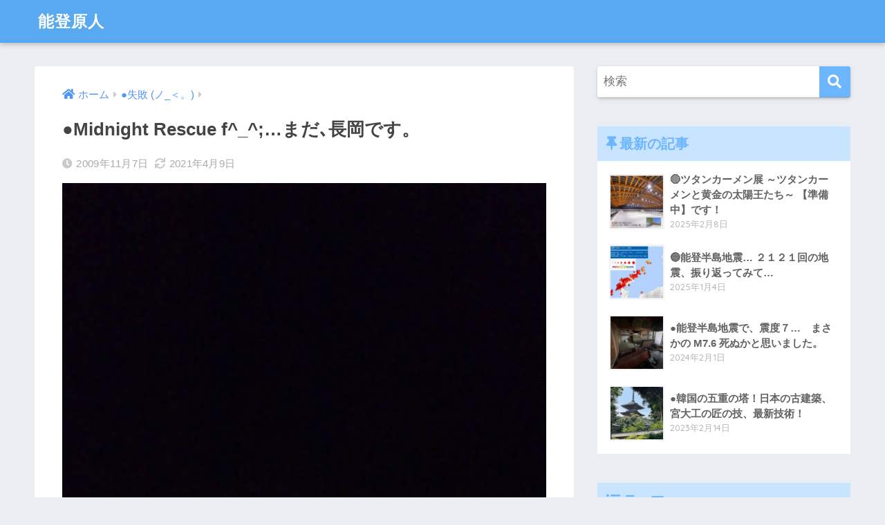

--- FILE ---
content_type: text/html; charset=UTF-8
request_url: https://notogenjin.com/17115/
body_size: 15021
content:
<!doctype html>
<html lang="ja">
<head>
  <meta charset="utf-8">
  <meta http-equiv="X-UA-Compatible" content="IE=edge">
  <meta name="HandheldFriendly" content="True">
  <meta name="MobileOptimized" content="320">
  <meta name="viewport" content="width=device-width, initial-scale=1, viewport-fit=cover"/>
  <meta name="msapplication-TileColor" content="#6bb6ff">
  <meta name="theme-color" content="#6bb6ff">
  <link rel="pingback" href="https://notogenjin.com/xmlrpc.php">
  <title>●Midnight Rescue f^_^;…まだ､長岡です。 | 能登原人</title>
<meta name='robots' content='max-image-preview:large' />
<link rel='dns-prefetch' href='//webfonts.xserver.jp' />
<link rel='dns-prefetch' href='//fonts.googleapis.com' />
<link rel='dns-prefetch' href='//use.fontawesome.com' />
<link rel="alternate" type="application/rss+xml" title="能登原人 &raquo; フィード" href="https://notogenjin.com/feed/" />
<link rel="alternate" type="application/rss+xml" title="能登原人 &raquo; コメントフィード" href="https://notogenjin.com/comments/feed/" />
<link rel="alternate" title="oEmbed (JSON)" type="application/json+oembed" href="https://notogenjin.com/wp-json/oembed/1.0/embed?url=https%3A%2F%2Fnotogenjin.com%2F17115%2F" />
<link rel="alternate" title="oEmbed (XML)" type="text/xml+oembed" href="https://notogenjin.com/wp-json/oembed/1.0/embed?url=https%3A%2F%2Fnotogenjin.com%2F17115%2F&#038;format=xml" />
<style id='wp-img-auto-sizes-contain-inline-css' type='text/css'>
img:is([sizes=auto i],[sizes^="auto," i]){contain-intrinsic-size:3000px 1500px}
/*# sourceURL=wp-img-auto-sizes-contain-inline-css */
</style>
<link rel='stylesheet' id='sng-stylesheet-css' href='https://notogenjin.com/wp-content/themes/sango-theme/style.css?ver2_10_8' type='text/css' media='all' />
<link rel='stylesheet' id='sng-option-css' href='https://notogenjin.com/wp-content/themes/sango-theme/entry-option.css?ver2_10_8' type='text/css' media='all' />
<link rel='stylesheet' id='sng-googlefonts-css' href='https://fonts.googleapis.com/css?family=Quicksand%3A500%2C700&#038;display=swap' type='text/css' media='all' />
<link rel='stylesheet' id='sng-fontawesome-css' href='https://use.fontawesome.com/releases/v5.11.2/css/all.css' type='text/css' media='all' />
<style id='wp-emoji-styles-inline-css' type='text/css'>

	img.wp-smiley, img.emoji {
		display: inline !important;
		border: none !important;
		box-shadow: none !important;
		height: 1em !important;
		width: 1em !important;
		margin: 0 0.07em !important;
		vertical-align: -0.1em !important;
		background: none !important;
		padding: 0 !important;
	}
/*# sourceURL=wp-emoji-styles-inline-css */
</style>
<style id='wp-block-library-inline-css' type='text/css'>
:root{--wp-block-synced-color:#7a00df;--wp-block-synced-color--rgb:122,0,223;--wp-bound-block-color:var(--wp-block-synced-color);--wp-editor-canvas-background:#ddd;--wp-admin-theme-color:#007cba;--wp-admin-theme-color--rgb:0,124,186;--wp-admin-theme-color-darker-10:#006ba1;--wp-admin-theme-color-darker-10--rgb:0,107,160.5;--wp-admin-theme-color-darker-20:#005a87;--wp-admin-theme-color-darker-20--rgb:0,90,135;--wp-admin-border-width-focus:2px}@media (min-resolution:192dpi){:root{--wp-admin-border-width-focus:1.5px}}.wp-element-button{cursor:pointer}:root .has-very-light-gray-background-color{background-color:#eee}:root .has-very-dark-gray-background-color{background-color:#313131}:root .has-very-light-gray-color{color:#eee}:root .has-very-dark-gray-color{color:#313131}:root .has-vivid-green-cyan-to-vivid-cyan-blue-gradient-background{background:linear-gradient(135deg,#00d084,#0693e3)}:root .has-purple-crush-gradient-background{background:linear-gradient(135deg,#34e2e4,#4721fb 50%,#ab1dfe)}:root .has-hazy-dawn-gradient-background{background:linear-gradient(135deg,#faaca8,#dad0ec)}:root .has-subdued-olive-gradient-background{background:linear-gradient(135deg,#fafae1,#67a671)}:root .has-atomic-cream-gradient-background{background:linear-gradient(135deg,#fdd79a,#004a59)}:root .has-nightshade-gradient-background{background:linear-gradient(135deg,#330968,#31cdcf)}:root .has-midnight-gradient-background{background:linear-gradient(135deg,#020381,#2874fc)}:root{--wp--preset--font-size--normal:16px;--wp--preset--font-size--huge:42px}.has-regular-font-size{font-size:1em}.has-larger-font-size{font-size:2.625em}.has-normal-font-size{font-size:var(--wp--preset--font-size--normal)}.has-huge-font-size{font-size:var(--wp--preset--font-size--huge)}.has-text-align-center{text-align:center}.has-text-align-left{text-align:left}.has-text-align-right{text-align:right}.has-fit-text{white-space:nowrap!important}#end-resizable-editor-section{display:none}.aligncenter{clear:both}.items-justified-left{justify-content:flex-start}.items-justified-center{justify-content:center}.items-justified-right{justify-content:flex-end}.items-justified-space-between{justify-content:space-between}.screen-reader-text{border:0;clip-path:inset(50%);height:1px;margin:-1px;overflow:hidden;padding:0;position:absolute;width:1px;word-wrap:normal!important}.screen-reader-text:focus{background-color:#ddd;clip-path:none;color:#444;display:block;font-size:1em;height:auto;left:5px;line-height:normal;padding:15px 23px 14px;text-decoration:none;top:5px;width:auto;z-index:100000}html :where(.has-border-color){border-style:solid}html :where([style*=border-top-color]){border-top-style:solid}html :where([style*=border-right-color]){border-right-style:solid}html :where([style*=border-bottom-color]){border-bottom-style:solid}html :where([style*=border-left-color]){border-left-style:solid}html :where([style*=border-width]){border-style:solid}html :where([style*=border-top-width]){border-top-style:solid}html :where([style*=border-right-width]){border-right-style:solid}html :where([style*=border-bottom-width]){border-bottom-style:solid}html :where([style*=border-left-width]){border-left-style:solid}html :where(img[class*=wp-image-]){height:auto;max-width:100%}:where(figure){margin:0 0 1em}html :where(.is-position-sticky){--wp-admin--admin-bar--position-offset:var(--wp-admin--admin-bar--height,0px)}@media screen and (max-width:600px){html :where(.is-position-sticky){--wp-admin--admin-bar--position-offset:0px}}

/*# sourceURL=wp-block-library-inline-css */
</style><style id='global-styles-inline-css' type='text/css'>
:root{--wp--preset--aspect-ratio--square: 1;--wp--preset--aspect-ratio--4-3: 4/3;--wp--preset--aspect-ratio--3-4: 3/4;--wp--preset--aspect-ratio--3-2: 3/2;--wp--preset--aspect-ratio--2-3: 2/3;--wp--preset--aspect-ratio--16-9: 16/9;--wp--preset--aspect-ratio--9-16: 9/16;--wp--preset--color--black: #000000;--wp--preset--color--cyan-bluish-gray: #abb8c3;--wp--preset--color--white: #ffffff;--wp--preset--color--pale-pink: #f78da7;--wp--preset--color--vivid-red: #cf2e2e;--wp--preset--color--luminous-vivid-orange: #ff6900;--wp--preset--color--luminous-vivid-amber: #fcb900;--wp--preset--color--light-green-cyan: #7bdcb5;--wp--preset--color--vivid-green-cyan: #00d084;--wp--preset--color--pale-cyan-blue: #8ed1fc;--wp--preset--color--vivid-cyan-blue: #0693e3;--wp--preset--color--vivid-purple: #9b51e0;--wp--preset--gradient--vivid-cyan-blue-to-vivid-purple: linear-gradient(135deg,rgb(6,147,227) 0%,rgb(155,81,224) 100%);--wp--preset--gradient--light-green-cyan-to-vivid-green-cyan: linear-gradient(135deg,rgb(122,220,180) 0%,rgb(0,208,130) 100%);--wp--preset--gradient--luminous-vivid-amber-to-luminous-vivid-orange: linear-gradient(135deg,rgb(252,185,0) 0%,rgb(255,105,0) 100%);--wp--preset--gradient--luminous-vivid-orange-to-vivid-red: linear-gradient(135deg,rgb(255,105,0) 0%,rgb(207,46,46) 100%);--wp--preset--gradient--very-light-gray-to-cyan-bluish-gray: linear-gradient(135deg,rgb(238,238,238) 0%,rgb(169,184,195) 100%);--wp--preset--gradient--cool-to-warm-spectrum: linear-gradient(135deg,rgb(74,234,220) 0%,rgb(151,120,209) 20%,rgb(207,42,186) 40%,rgb(238,44,130) 60%,rgb(251,105,98) 80%,rgb(254,248,76) 100%);--wp--preset--gradient--blush-light-purple: linear-gradient(135deg,rgb(255,206,236) 0%,rgb(152,150,240) 100%);--wp--preset--gradient--blush-bordeaux: linear-gradient(135deg,rgb(254,205,165) 0%,rgb(254,45,45) 50%,rgb(107,0,62) 100%);--wp--preset--gradient--luminous-dusk: linear-gradient(135deg,rgb(255,203,112) 0%,rgb(199,81,192) 50%,rgb(65,88,208) 100%);--wp--preset--gradient--pale-ocean: linear-gradient(135deg,rgb(255,245,203) 0%,rgb(182,227,212) 50%,rgb(51,167,181) 100%);--wp--preset--gradient--electric-grass: linear-gradient(135deg,rgb(202,248,128) 0%,rgb(113,206,126) 100%);--wp--preset--gradient--midnight: linear-gradient(135deg,rgb(2,3,129) 0%,rgb(40,116,252) 100%);--wp--preset--font-size--small: 13px;--wp--preset--font-size--medium: 20px;--wp--preset--font-size--large: 36px;--wp--preset--font-size--x-large: 42px;--wp--preset--spacing--20: 0.44rem;--wp--preset--spacing--30: 0.67rem;--wp--preset--spacing--40: 1rem;--wp--preset--spacing--50: 1.5rem;--wp--preset--spacing--60: 2.25rem;--wp--preset--spacing--70: 3.38rem;--wp--preset--spacing--80: 5.06rem;--wp--preset--shadow--natural: 6px 6px 9px rgba(0, 0, 0, 0.2);--wp--preset--shadow--deep: 12px 12px 50px rgba(0, 0, 0, 0.4);--wp--preset--shadow--sharp: 6px 6px 0px rgba(0, 0, 0, 0.2);--wp--preset--shadow--outlined: 6px 6px 0px -3px rgb(255, 255, 255), 6px 6px rgb(0, 0, 0);--wp--preset--shadow--crisp: 6px 6px 0px rgb(0, 0, 0);}:where(.is-layout-flex){gap: 0.5em;}:where(.is-layout-grid){gap: 0.5em;}body .is-layout-flex{display: flex;}.is-layout-flex{flex-wrap: wrap;align-items: center;}.is-layout-flex > :is(*, div){margin: 0;}body .is-layout-grid{display: grid;}.is-layout-grid > :is(*, div){margin: 0;}:where(.wp-block-columns.is-layout-flex){gap: 2em;}:where(.wp-block-columns.is-layout-grid){gap: 2em;}:where(.wp-block-post-template.is-layout-flex){gap: 1.25em;}:where(.wp-block-post-template.is-layout-grid){gap: 1.25em;}.has-black-color{color: var(--wp--preset--color--black) !important;}.has-cyan-bluish-gray-color{color: var(--wp--preset--color--cyan-bluish-gray) !important;}.has-white-color{color: var(--wp--preset--color--white) !important;}.has-pale-pink-color{color: var(--wp--preset--color--pale-pink) !important;}.has-vivid-red-color{color: var(--wp--preset--color--vivid-red) !important;}.has-luminous-vivid-orange-color{color: var(--wp--preset--color--luminous-vivid-orange) !important;}.has-luminous-vivid-amber-color{color: var(--wp--preset--color--luminous-vivid-amber) !important;}.has-light-green-cyan-color{color: var(--wp--preset--color--light-green-cyan) !important;}.has-vivid-green-cyan-color{color: var(--wp--preset--color--vivid-green-cyan) !important;}.has-pale-cyan-blue-color{color: var(--wp--preset--color--pale-cyan-blue) !important;}.has-vivid-cyan-blue-color{color: var(--wp--preset--color--vivid-cyan-blue) !important;}.has-vivid-purple-color{color: var(--wp--preset--color--vivid-purple) !important;}.has-black-background-color{background-color: var(--wp--preset--color--black) !important;}.has-cyan-bluish-gray-background-color{background-color: var(--wp--preset--color--cyan-bluish-gray) !important;}.has-white-background-color{background-color: var(--wp--preset--color--white) !important;}.has-pale-pink-background-color{background-color: var(--wp--preset--color--pale-pink) !important;}.has-vivid-red-background-color{background-color: var(--wp--preset--color--vivid-red) !important;}.has-luminous-vivid-orange-background-color{background-color: var(--wp--preset--color--luminous-vivid-orange) !important;}.has-luminous-vivid-amber-background-color{background-color: var(--wp--preset--color--luminous-vivid-amber) !important;}.has-light-green-cyan-background-color{background-color: var(--wp--preset--color--light-green-cyan) !important;}.has-vivid-green-cyan-background-color{background-color: var(--wp--preset--color--vivid-green-cyan) !important;}.has-pale-cyan-blue-background-color{background-color: var(--wp--preset--color--pale-cyan-blue) !important;}.has-vivid-cyan-blue-background-color{background-color: var(--wp--preset--color--vivid-cyan-blue) !important;}.has-vivid-purple-background-color{background-color: var(--wp--preset--color--vivid-purple) !important;}.has-black-border-color{border-color: var(--wp--preset--color--black) !important;}.has-cyan-bluish-gray-border-color{border-color: var(--wp--preset--color--cyan-bluish-gray) !important;}.has-white-border-color{border-color: var(--wp--preset--color--white) !important;}.has-pale-pink-border-color{border-color: var(--wp--preset--color--pale-pink) !important;}.has-vivid-red-border-color{border-color: var(--wp--preset--color--vivid-red) !important;}.has-luminous-vivid-orange-border-color{border-color: var(--wp--preset--color--luminous-vivid-orange) !important;}.has-luminous-vivid-amber-border-color{border-color: var(--wp--preset--color--luminous-vivid-amber) !important;}.has-light-green-cyan-border-color{border-color: var(--wp--preset--color--light-green-cyan) !important;}.has-vivid-green-cyan-border-color{border-color: var(--wp--preset--color--vivid-green-cyan) !important;}.has-pale-cyan-blue-border-color{border-color: var(--wp--preset--color--pale-cyan-blue) !important;}.has-vivid-cyan-blue-border-color{border-color: var(--wp--preset--color--vivid-cyan-blue) !important;}.has-vivid-purple-border-color{border-color: var(--wp--preset--color--vivid-purple) !important;}.has-vivid-cyan-blue-to-vivid-purple-gradient-background{background: var(--wp--preset--gradient--vivid-cyan-blue-to-vivid-purple) !important;}.has-light-green-cyan-to-vivid-green-cyan-gradient-background{background: var(--wp--preset--gradient--light-green-cyan-to-vivid-green-cyan) !important;}.has-luminous-vivid-amber-to-luminous-vivid-orange-gradient-background{background: var(--wp--preset--gradient--luminous-vivid-amber-to-luminous-vivid-orange) !important;}.has-luminous-vivid-orange-to-vivid-red-gradient-background{background: var(--wp--preset--gradient--luminous-vivid-orange-to-vivid-red) !important;}.has-very-light-gray-to-cyan-bluish-gray-gradient-background{background: var(--wp--preset--gradient--very-light-gray-to-cyan-bluish-gray) !important;}.has-cool-to-warm-spectrum-gradient-background{background: var(--wp--preset--gradient--cool-to-warm-spectrum) !important;}.has-blush-light-purple-gradient-background{background: var(--wp--preset--gradient--blush-light-purple) !important;}.has-blush-bordeaux-gradient-background{background: var(--wp--preset--gradient--blush-bordeaux) !important;}.has-luminous-dusk-gradient-background{background: var(--wp--preset--gradient--luminous-dusk) !important;}.has-pale-ocean-gradient-background{background: var(--wp--preset--gradient--pale-ocean) !important;}.has-electric-grass-gradient-background{background: var(--wp--preset--gradient--electric-grass) !important;}.has-midnight-gradient-background{background: var(--wp--preset--gradient--midnight) !important;}.has-small-font-size{font-size: var(--wp--preset--font-size--small) !important;}.has-medium-font-size{font-size: var(--wp--preset--font-size--medium) !important;}.has-large-font-size{font-size: var(--wp--preset--font-size--large) !important;}.has-x-large-font-size{font-size: var(--wp--preset--font-size--x-large) !important;}
/*# sourceURL=global-styles-inline-css */
</style>

<style id='classic-theme-styles-inline-css' type='text/css'>
/*! This file is auto-generated */
.wp-block-button__link{color:#fff;background-color:#32373c;border-radius:9999px;box-shadow:none;text-decoration:none;padding:calc(.667em + 2px) calc(1.333em + 2px);font-size:1.125em}.wp-block-file__button{background:#32373c;color:#fff;text-decoration:none}
/*# sourceURL=/wp-includes/css/classic-themes.min.css */
</style>
<link rel='stylesheet' id='child-style-css' href='https://notogenjin.com/wp-content/themes/sango-theme-child/style.css' type='text/css' media='all' />
<script type="text/javascript" src="https://notogenjin.com/wp-includes/js/jquery/jquery.min.js?ver=3.7.1" id="jquery-core-js"></script>
<script type="text/javascript" src="https://notogenjin.com/wp-includes/js/jquery/jquery-migrate.min.js?ver=3.4.1" id="jquery-migrate-js"></script>
<script type="text/javascript" src="//webfonts.xserver.jp/js/xserverv3.js?fadein=0" id="typesquare_std-js"></script>
<link rel="https://api.w.org/" href="https://notogenjin.com/wp-json/" /><link rel="alternate" title="JSON" type="application/json" href="https://notogenjin.com/wp-json/wp/v2/posts/17115" /><link rel="EditURI" type="application/rsd+xml" title="RSD" href="https://notogenjin.com/xmlrpc.php?rsd" />
<link rel="canonical" href="https://notogenjin.com/17115/" />
<link rel='shortlink' href='https://notogenjin.com/?p=17115' />
<meta name="robots" content="noindex,follow" /><meta property="og:title" content="●Midnight Rescue f^_^;…まだ､長岡です。" />
<meta property="og:description" content="久々に…、関越道で長岡経由北陸道を、(-.-;)まだ、走っています。富山市まで、あと１７０Ｋｍって事は…帰宅するには、まだ２５０Ｋｍ以上あるって事(:_;)上里ＳＡで、給油の予定が…(－_－＃)通り過ごして…赤城高原ＳＡ ... " />
<meta property="og:type" content="article" />
<meta property="og:url" content="https://notogenjin.com/17115/" />
<meta property="og:image" content="https://notogenjin.com/wp-content/uploads/2021/04/import/blog_import_6062d9124a63d.jpg" />
<meta name="thumbnail" content="https://notogenjin.com/wp-content/uploads/2021/04/import/blog_import_6062d9124a63d.jpg" />
<meta property="og:site_name" content="能登原人" />
<meta name="twitter:card" content="summary_large_image" />
<link rel="icon" href="https://notogenjin.com/wp-content/uploads/2021/04/cropped-スクリーンショット-2021-04-13-16.00.20-e1618297267409-32x32.png" sizes="32x32" />
<link rel="icon" href="https://notogenjin.com/wp-content/uploads/2021/04/cropped-スクリーンショット-2021-04-13-16.00.20-e1618297267409-192x192.png" sizes="192x192" />
<link rel="apple-touch-icon" href="https://notogenjin.com/wp-content/uploads/2021/04/cropped-スクリーンショット-2021-04-13-16.00.20-e1618297267409-180x180.png" />
<meta name="msapplication-TileImage" content="https://notogenjin.com/wp-content/uploads/2021/04/cropped-スクリーンショット-2021-04-13-16.00.20-e1618297267409-270x270.png" />
<style> a{color:#4f96f6}.main-c, .has-sango-main-color{color:#6bb6ff}.main-bc, .has-sango-main-background-color{background-color:#6bb6ff}.main-bdr, #inner-content .main-bdr{border-color:#6bb6ff}.pastel-c, .has-sango-pastel-color{color:#c8e4ff}.pastel-bc, .has-sango-pastel-background-color, #inner-content .pastel-bc{background-color:#c8e4ff}.accent-c, .has-sango-accent-color{color:#ffb36b}.accent-bc, .has-sango-accent-background-color{background-color:#ffb36b}.header, #footer-menu, .drawer__title{background-color:#58a9ef}#logo a{color:#FFF}.desktop-nav li a , .mobile-nav li a, #footer-menu a, #drawer__open, .header-search__open, .copyright, .drawer__title{color:#FFF}.drawer__title .close span, .drawer__title .close span:before{background:#FFF}.desktop-nav li:after{background:#FFF}.mobile-nav .current-menu-item{border-bottom-color:#FFF}.widgettitle, .sidebar .wp-block-group h2, .drawer .wp-block-group h2{color:#6bb6ff;background-color:#c8e4ff}.footer{background-color:#e0e4eb}.footer, .footer a, .footer .widget ul li a{color:#3c3c3c}#toc_container .toc_title, .entry-content .ez-toc-title-container, #footer_menu .raised, .pagination a, .pagination span, #reply-title:before, .entry-content blockquote:before, .main-c-before li:before, .main-c-b:before{color:#6bb6ff}.searchform__submit, .sidebar .wp-block-search .wp-block-search__button, .drawer .wp-block-search .wp-block-search__button, #toc_container .toc_title:before, .ez-toc-title-container:before, .cat-name, .pre_tag > span, .pagination .current, .post-page-numbers.current, #submit, .withtag_list > span, .main-bc-before li:before{background-color:#6bb6ff}#toc_container, #ez-toc-container, .entry-content h3, .li-mainbdr ul, .li-mainbdr ol{border-color:#6bb6ff}.search-title i, .acc-bc-before li:before{background:#ffb36b}.li-accentbdr ul, .li-accentbdr ol{border-color:#ffb36b}.pagination a:hover, .li-pastelbc ul, .li-pastelbc ol{background:#c8e4ff}body{font-size:100%}@media only screen and (min-width:481px){body{font-size:107%}}@media only screen and (min-width:1030px){body{font-size:107%}}.totop{background:#5ba9f7}.header-info a{color:#FFF;background:linear-gradient(95deg, #738bff, #85e3ec)}.fixed-menu ul{background:#FFF}.fixed-menu a{color:#a2a7ab}.fixed-menu .current-menu-item a, .fixed-menu ul li a.active{color:#6bb6ff}.post-tab{background:#FFF}.post-tab > div{color:#a7a7a7}.post-tab > div.tab-active{background:linear-gradient(45deg, #bdb9ff, #67b8ff)}body{font-family:"Helvetica", "Arial", "Hiragino Kaku Gothic ProN", "Hiragino Sans", YuGothic, "Yu Gothic", "メイリオ", Meiryo, sans-serif;}.dfont{font-family:"Quicksand","Helvetica", "Arial", "Hiragino Kaku Gothic ProN", "Hiragino Sans", YuGothic, "Yu Gothic", "メイリオ", Meiryo, sans-serif;}</style></head>
<body class="wp-singular post-template-default single single-post postid-17115 single-format-standard wp-theme-sango-theme wp-child-theme-sango-theme-child fa5">
    <div id="container">
    <header class="header">
            <div id="inner-header" class="wrap cf">
    <div id="logo" class="header-logo h1 dfont">
    <a href="https://notogenjin.com" class="header-logo__link">
            能登原人    </a>
  </div>
  <div class="header-search">
      <label class="header-search__open" for="header-search-input"><i class="fas fa-search"></i></label>
    <input type="checkbox" class="header-search__input" id="header-search-input" onclick="document.querySelector('.header-search__modal .searchform__input').focus()">
  <label class="header-search__close" for="header-search-input"></label>
  <div class="header-search__modal">
    <form role="search" method="get" class="searchform" action="https://notogenjin.com/">
  <div>
    <input type="search" class="searchform__input" name="s" value="" placeholder="検索" />
    <button type="submit" class="searchform__submit"><i class="fas fa-search"></i></button>
  </div>
</form>  </div>
</div>  </div>
    </header>
      <div id="content">
    <div id="inner-content" class="wrap cf">
      <main id="main" class="m-all t-2of3 d-5of7 cf">
                  <article id="entry" class="cf post-17115 post type-post status-publish format-standard has-post-thumbnail category-failures">
            <header class="article-header entry-header">
  <nav id="breadcrumb" class="breadcrumb"><ul itemscope itemtype="http://schema.org/BreadcrumbList"><li itemprop="itemListElement" itemscope itemtype="http://schema.org/ListItem"><a href="https://notogenjin.com" itemprop="item"><span itemprop="name">ホーム</span></a><meta itemprop="position" content="1" /></li><li itemprop="itemListElement" itemscope itemtype="http://schema.org/ListItem"><a href="https://notogenjin.com/category/failures/" itemprop="item"><span itemprop="name">●失敗 (ノ_＜。)</span></a><meta itemprop="position" content="2" /></li></ul></nav>  <h1 class="entry-title single-title">●Midnight Rescue f^_^;…まだ､長岡です。</h1>
  <div class="entry-meta vcard">
    <time class="pubdate entry-time" itemprop="datePublished" datetime="2009-11-07">2009年11月7日</time><time class="updated entry-time" itemprop="dateModified" datetime="2021-04-09">2021年4月9日</time>  </div>
      <p class="post-thumbnail"><img width="220" height="293" src="https://notogenjin.com/wp-content/uploads/2021/04/import/blog_import_6062d9124a63d.jpg" class="attachment-thumb-940 size-thumb-940 wp-post-image" alt="" decoding="async" fetchpriority="high" /></p>
        <div class="sns-btn">
          <ul>
        <!-- twitter -->
        <li class="tw sns-btn__item">
          <a href="https://twitter.com/share?url=https%3A%2F%2Fnotogenjin.com%2F17115%2F&text=%E2%97%8FMidnight+Rescue+f%5E_%5E%3B%E2%80%A6%E3%81%BE%E3%81%A0%EF%BD%A4%E9%95%B7%E5%B2%A1%E3%81%A7%E3%81%99%E3%80%82%EF%BD%9C%E8%83%BD%E7%99%BB%E5%8E%9F%E4%BA%BA" target="_blank" rel="nofollow noopener noreferrer">
            <i class="fab fa-twitter"></i>            <span class="share_txt">ツイート</span>
          </a>
                  </li>
        <!-- facebook -->
        <li class="fb sns-btn__item">
          <a href="https://www.facebook.com/share.php?u=https%3A%2F%2Fnotogenjin.com%2F17115%2F" target="_blank" rel="nofollow noopener noreferrer">
            <i class="fab fa-facebook"></i>            <span class="share_txt">シェア</span>
          </a>
                  </li>
        <!-- はてなブックマーク -->
        <li class="hatebu sns-btn__item">
          <a href="http://b.hatena.ne.jp/add?mode=confirm&url=https%3A%2F%2Fnotogenjin.com%2F17115%2F&title=%E2%97%8FMidnight+Rescue+f%5E_%5E%3B%E2%80%A6%E3%81%BE%E3%81%A0%EF%BD%A4%E9%95%B7%E5%B2%A1%E3%81%A7%E3%81%99%E3%80%82%EF%BD%9C%E8%83%BD%E7%99%BB%E5%8E%9F%E4%BA%BA" target="_blank" rel="nofollow noopener noreferrer">
            <i class="fa fa-hatebu"></i>
            <span class="share_txt">はてブ</span>
          </a>
                  </li>
        <!-- LINE -->
        <li class="line sns-btn__item">
          <a href="https://social-plugins.line.me/lineit/share?url=https%3A%2F%2Fnotogenjin.com%2F17115%2F&text=%E2%97%8FMidnight+Rescue+f%5E_%5E%3B%E2%80%A6%E3%81%BE%E3%81%A0%EF%BD%A4%E9%95%B7%E5%B2%A1%E3%81%A7%E3%81%99%E3%80%82%EF%BD%9C%E8%83%BD%E7%99%BB%E5%8E%9F%E4%BA%BA" target="_blank" rel="nofollow noopener noreferrer">
                          <i class="fab fa-line"></i>
                        <span class="share_txt share_txt_line dfont">LINE</span>
          </a>
        </li>
        <!-- Pocket -->
        <li class="pkt sns-btn__item">
          <a href="http://getpocket.com/edit?url=https%3A%2F%2Fnotogenjin.com%2F17115%2F&title=%E2%97%8FMidnight+Rescue+f%5E_%5E%3B%E2%80%A6%E3%81%BE%E3%81%A0%EF%BD%A4%E9%95%B7%E5%B2%A1%E3%81%A7%E3%81%99%E3%80%82%EF%BD%9C%E8%83%BD%E7%99%BB%E5%8E%9F%E4%BA%BA" target="_blank" rel="nofollow noopener noreferrer">
            <i class="fab fa-get-pocket"></i>            <span class="share_txt">Pocket</span>
          </a>
                  </li>
      </ul>
  </div>
  </header>
<section class="entry-content cf">
  <p>
<a href="https://notogenjin.com/wp-content/uploads/2021/04/import/blog_import_6062d9132867a.jpg"><img decoding="async" src="https://notogenjin.com/wp-content/uploads/2021/04/import/blog_import_6062d9124a63d.jpg" alt="●能登半島で、田舎暮らし…-DVC00350.jpg" height="293" width="220" class="PhotoSwipeImage" data-entry-id="10382559224" data-image-id="10298908986" data-image-order="1"></a><br>久々に…、関越道で長岡経由<br><br>北陸道を、<br>(-.-;)まだ、走っています。<br><br>富山市まで、あと１７０Ｋｍって事は…<br><br>帰宅するには、まだ２５０Ｋｍ以上あるって事(:_;)<br><a href="https://notogenjin.com/wp-content/uploads/2021/04/import/blog_import_6062d9142fba9.jpg"><img decoding="async" src="https://notogenjin.com/wp-content/uploads/2021/04/import/blog_import_6062d9134e517.jpg" alt="●能登半島で、田舎暮らし…-DVC00351.jpg" height="165" width="220" class="PhotoSwipeImage" data-entry-id="10382559224" data-image-id="10298909435" data-image-order="2"></a><br>上里ＳＡで、給油の予定が…<br>(－_－＃)通り過ごして…<br>赤城高原ＳＡまで行けるか距離確認の為、途中のパーキングに寄ったら(&gt;_&lt;)…<br><a href="https://notogenjin.com/wp-content/uploads/2021/04/import/blog_import_6062d9159a3bb.jpg"><img loading="lazy" decoding="async" src="https://notogenjin.com/wp-content/uploads/2021/04/import/blog_import_6062d914c2c35.jpg" alt="●能登半島で、田舎暮らし…-DVC00352.jpg" height="165" width="220" class="PhotoSwipeImage" data-entry-id="10382559224" data-image-id="10298909564" data-image-order="3"></a><br>何と…、セルモーターの故障…<br>(ノ＞＜)ノお手上げです。<br><a href="https://notogenjin.com/wp-content/uploads/2021/04/import/blog_import_6062d9170d89b.jpg"><img loading="lazy" decoding="async" src="https://notogenjin.com/wp-content/uploads/2021/04/import/blog_import_6062d9162f0f8.jpg" alt="●能登半島で、田舎暮らし…-DVC00353.jpg" height="165" width="220" class="PhotoSwipeImage" data-entry-id="10382559224" data-image-id="10298909769" data-image-order="4"></a><br>応急処置の為に…Rescueをお願いして…<br>せっかくだから、燃料を２０リットル持って来てもらい<br>再スタート＼(^^:;)<br>とんでもない時間になっちゃいました。<br>ちょっと参りました…<br>f^_^;帰り道で良かったです。<br>事故するよりナンボかマシです。<br><br>この際、ゆっくり走って｢黎明｣を楽しみながら…<br><br>走る事にしませう。(^_-)-☆<br /><br />
<br />
<br /></p>
</section><footer class="article-footer">
  <aside>
    <div class="footer-contents">
        <div class="sns-btn">
    <span class="sns-btn__title dfont">SHARE</span>      <ul>
        <!-- twitter -->
        <li class="tw sns-btn__item">
          <a href="https://twitter.com/share?url=https%3A%2F%2Fnotogenjin.com%2F17115%2F&text=%E2%97%8FMidnight+Rescue+f%5E_%5E%3B%E2%80%A6%E3%81%BE%E3%81%A0%EF%BD%A4%E9%95%B7%E5%B2%A1%E3%81%A7%E3%81%99%E3%80%82%EF%BD%9C%E8%83%BD%E7%99%BB%E5%8E%9F%E4%BA%BA" target="_blank" rel="nofollow noopener noreferrer">
            <i class="fab fa-twitter"></i>            <span class="share_txt">ツイート</span>
          </a>
                  </li>
        <!-- facebook -->
        <li class="fb sns-btn__item">
          <a href="https://www.facebook.com/share.php?u=https%3A%2F%2Fnotogenjin.com%2F17115%2F" target="_blank" rel="nofollow noopener noreferrer">
            <i class="fab fa-facebook"></i>            <span class="share_txt">シェア</span>
          </a>
                  </li>
        <!-- はてなブックマーク -->
        <li class="hatebu sns-btn__item">
          <a href="http://b.hatena.ne.jp/add?mode=confirm&url=https%3A%2F%2Fnotogenjin.com%2F17115%2F&title=%E2%97%8FMidnight+Rescue+f%5E_%5E%3B%E2%80%A6%E3%81%BE%E3%81%A0%EF%BD%A4%E9%95%B7%E5%B2%A1%E3%81%A7%E3%81%99%E3%80%82%EF%BD%9C%E8%83%BD%E7%99%BB%E5%8E%9F%E4%BA%BA" target="_blank" rel="nofollow noopener noreferrer">
            <i class="fa fa-hatebu"></i>
            <span class="share_txt">はてブ</span>
          </a>
                  </li>
        <!-- LINE -->
        <li class="line sns-btn__item">
          <a href="https://social-plugins.line.me/lineit/share?url=https%3A%2F%2Fnotogenjin.com%2F17115%2F&text=%E2%97%8FMidnight+Rescue+f%5E_%5E%3B%E2%80%A6%E3%81%BE%E3%81%A0%EF%BD%A4%E9%95%B7%E5%B2%A1%E3%81%A7%E3%81%99%E3%80%82%EF%BD%9C%E8%83%BD%E7%99%BB%E5%8E%9F%E4%BA%BA" target="_blank" rel="nofollow noopener noreferrer">
                          <i class="fab fa-line"></i>
                        <span class="share_txt share_txt_line dfont">LINE</span>
          </a>
        </li>
        <!-- Pocket -->
        <li class="pkt sns-btn__item">
          <a href="http://getpocket.com/edit?url=https%3A%2F%2Fnotogenjin.com%2F17115%2F&title=%E2%97%8FMidnight+Rescue+f%5E_%5E%3B%E2%80%A6%E3%81%BE%E3%81%A0%EF%BD%A4%E9%95%B7%E5%B2%A1%E3%81%A7%E3%81%99%E3%80%82%EF%BD%9C%E8%83%BD%E7%99%BB%E5%8E%9F%E4%BA%BA" target="_blank" rel="nofollow noopener noreferrer">
            <i class="fab fa-get-pocket"></i>            <span class="share_txt">Pocket</span>
          </a>
                  </li>
      </ul>
  </div>
              <div class="footer-meta dfont">
                  <p class="footer-meta_title">CATEGORY :</p>
          <ul class="post-categories">
	<li><a href="https://notogenjin.com/category/failures/" rel="category tag">●失敗 (ノ_＜。)</a></li></ul>                      </div>
            <div class="recommended cf"></div>            <div class="related-posts type_a slide"><ul>  <li>
    <a href="https://notogenjin.com/21199/">
      <figure class="rlmg">
        <img src="https://notogenjin.com/wp-content/uploads/2021/04/import/blog_import_606367eaa8dff.jpg" width="520" height="300" alt="●いちばん おバカなのは、自分？…ザルに、水を注いでも無駄">
      </figure>
      <div class="rep"><p>●いちばん おバカなのは、自分？…ザルに、水を注いでも無駄</p></div>
    </a>
  </li>
    <li>
    <a href="https://notogenjin.com/23768/">
      <figure class="rlmg">
        <img src="https://notogenjin.com/wp-content/uploads/2021/04/import/blog_import_6063db0a729bf-480x300.jpg" width="520" height="300" alt="●帰国致しまして…、能登半島で 衝撃のあまり… 気を失ったのか爆睡したのか…σ(^_^;)">
      </figure>
      <div class="rep"><p>●帰国致しまして…、能登半島で 衝撃のあまり… 気を失ったのか爆睡したのか…σ(^_^;)</p></div>
    </a>
  </li>
    <li>
    <a href="https://notogenjin.com/19331/">
      <figure class="rlmg">
        <img src="https://notogenjin.com/wp-content/uploads/2021/04/import/blog_import_606313425406e-520x300.jpg" width="520" height="300" alt="●寝ダメが…ウラメ">
      </figure>
      <div class="rep"><p>●寝ダメが…ウラメ</p></div>
    </a>
  </li>
    <li>
    <a href="https://notogenjin.com/18118/">
      <figure class="rlmg">
        <img src="https://notogenjin.com/wp-content/uploads/2021/04/import/blog_import_6062ef75b7cf3.jpg" width="520" height="300" alt="●靴は…発見しました。ゴルフ場へも来ましたが…">
      </figure>
      <div class="rep"><p>●靴は…発見しました。ゴルフ場へも来ましたが…</p></div>
    </a>
  </li>
    <li>
    <a href="https://notogenjin.com/23552/">
      <figure class="rlmg">
        <img src="https://notogenjin.com/wp-content/uploads/2021/04/import/blog_import_6063d2ce968b7-480x300.jpg" width="520" height="300" alt="●名古屋で、撃沈　σ(^_^;)　仕切り直しで、能登に帰って来ました。充電中です…(^_^;)">
      </figure>
      <div class="rep"><p>●名古屋で、撃沈　σ(^_^;)　仕切り直しで、能登に帰って来ました。充電中です…(^_^;)</p></div>
    </a>
  </li>
    <li>
    <a href="https://notogenjin.com/112446/">
      <figure class="rlmg">
        <img src="https://notogenjin.com/wp-content/uploads/S__171417607_0-520x300.jpg" width="520" height="300" alt="●能登半島地震で、震度７…　まさかの M7.6  死ぬかと思いました。">
      </figure>
      <div class="rep"><p>●能登半島地震で、震度７…　まさかの M7.6  死ぬかと思いました。</p></div>
    </a>
  </li>
  </ul></div>    </div>
      </aside>
</footer>
<div id="comments">
    	<div id="respond" class="comment-respond">
		<h3 id="reply-title" class="comment-reply-title">コメントを残す <small><a rel="nofollow" id="cancel-comment-reply-link" href="/17115/#respond" style="display:none;">コメントをキャンセル</a></small></h3><form action="https://notogenjin.com/wp-comments-post.php" method="post" id="commentform" class="comment-form"><p class="comment-notes"><span id="email-notes">メールアドレスが公開されることはありません。</span> <span class="required-field-message"><span class="required">※</span> が付いている欄は必須項目です</span></p><p class="comment-form-comment"><label for="comment">コメント <span class="required">※</span></label> <textarea id="comment" name="comment" cols="45" rows="8" maxlength="65525" required></textarea></p><p class="comment-form-author"><label for="author">名前 <span class="required">※</span></label> <input id="author" name="author" type="text" value="" size="30" maxlength="245" autocomplete="name" required /></p>
<p class="comment-form-email"><label for="email">メール <span class="required">※</span></label> <input id="email" name="email" type="email" value="" size="30" maxlength="100" aria-describedby="email-notes" autocomplete="email" required /></p>
<p class="comment-form-url"><label for="url">サイト</label> <input id="url" name="url" type="url" value="" size="30" maxlength="200" autocomplete="url" /></p>
<p class="comment-form-cookies-consent"><input id="wp-comment-cookies-consent" name="wp-comment-cookies-consent" type="checkbox" value="yes" /> <label for="wp-comment-cookies-consent">次回のコメントで使用するためブラウザーに自分の名前、メールアドレス、サイトを保存する。</label></p>
<p class="form-submit"><input name="submit" type="submit" id="submit" class="submit" value="コメントを送信" /> <input type='hidden' name='comment_post_ID' value='17115' id='comment_post_ID' />
<input type='hidden' name='comment_parent' id='comment_parent' value='0' />
</p><p style="display: none !important;" class="akismet-fields-container" data-prefix="ak_"><label>&#916;<textarea name="ak_hp_textarea" cols="45" rows="8" maxlength="100"></textarea></label><input type="hidden" id="ak_js_1" name="ak_js" value="209"/><script>document.getElementById( "ak_js_1" ).setAttribute( "value", ( new Date() ).getTime() );</script></p></form>	</div><!-- #respond -->
	</div><script type="application/ld+json">{"@context":"http://schema.org","@type":"Article","mainEntityOfPage":"https://notogenjin.com/17115/","headline":"●Midnight Rescue f^_^;…まだ､長岡です。","image":{"@type":"ImageObject","url":"https://notogenjin.com/wp-content/uploads/2021/04/import/blog_import_6062d9124a63d.jpg","width":220,"height":293},"datePublished":"2009-11-07T04:50:05+0900","dateModified":"2021-04-09T10:45:40+0900","author":{"@type":"Person","name":"HidakaAkihiro"},"publisher":{"@type":"Organization","name":"","logo":{"@type":"ImageObject","url":""}},"description":"久々に…、関越道で長岡経由北陸道を、(-.-;)まだ、走っています。富山市まで、あと１７０Ｋｍって事は…帰宅するには、まだ２５０Ｋｍ以上あるって事(:_;)上里ＳＡで、給油の予定が…(－_－＃)通り過ごして…赤城高原ＳＡ ... "}</script>            </article>
            <div class="prnx_box cf">
      <a href="https://notogenjin.com/17114/" class="prnx pr">
      <p><i class="fas fa-angle-left"></i> 前の記事</p>
      <div class="prnx_tb">
                  <figure><img width="160" height="160" src="https://notogenjin.com/wp-content/uploads/2021/04/import/blog_import_6062d91034e6b-160x160.jpg" class="attachment-thumb-160 size-thumb-160 wp-post-image" alt="" decoding="async" loading="lazy" srcset="https://notogenjin.com/wp-content/uploads/2021/04/import/blog_import_6062d91034e6b-160x160.jpg 160w, https://notogenjin.com/wp-content/uploads/2021/04/import/blog_import_6062d91034e6b-150x150.jpg 150w" sizes="auto, (max-width: 160px) 100vw, 160px" /></figure>
          
        <span class="prev-next__text">●両国の「金色のウンコ」に見送られ…</span>
      </div>
    </a>
    
    <a href="https://notogenjin.com/17116/" class="prnx nx">
      <p>次の記事 <i class="fas fa-angle-right"></i></p>
      <div class="prnx_tb">
        <span class="prev-next__text">●すっかり明るくなって…、親不知(おやしらず)</span>
                  <figure><img width="160" height="160" src="https://notogenjin.com/wp-content/uploads/2021/04/import/blog_import_6062d9188a88c-160x160.jpg" class="attachment-thumb-160 size-thumb-160 wp-post-image" alt="" decoding="async" loading="lazy" srcset="https://notogenjin.com/wp-content/uploads/2021/04/import/blog_import_6062d9188a88c-160x160.jpg 160w, https://notogenjin.com/wp-content/uploads/2021/04/import/blog_import_6062d9188a88c-150x150.jpg 150w" sizes="auto, (max-width: 160px) 100vw, 160px" /></figure>
              </div>
    </a>
  </div>
                        </main>
        <div id="sidebar1" class="sidebar m-all t-1of3 d-2of7 last-col cf" role="complementary">
    <aside class="insidesp">
              <div id="notfix" class="normal-sidebar">
          <div id="search-4" class="widget widget_search"><form role="search" method="get" class="searchform" action="https://notogenjin.com/">
  <div>
    <input type="search" class="searchform__input" name="s" value="" placeholder="検索" />
    <button type="submit" class="searchform__submit"><i class="fas fa-search"></i></button>
  </div>
</form></div><div id="recent-posts-2" class="widget widget_recent_entries"><h4 class="widgettitle dfont has-fa-before">最新の記事</h4>    <ul class="my-widget">
          <li>
        <a href="https://notogenjin.com/112490/">
                      <figure class="my-widget__img">
              <img width="160" height="160" src="https://notogenjin.com/wp-content/uploads/会場の案内-160x160.jpg" alt="&#x1f7e1;ツタンカーメン展 ～ツタンカーメンと黄金の太陽王たち～ 【準備中】です！" >
            </figure>
                    <div class="my-widget__text">&#x1f7e1;ツタンカーメン展 ～ツタンカーメンと黄金の太陽王たち～ 【準備中】です！                      <span class="post-date dfont">2025年2月8日</span>
          </div>
        </a>
      </li>
          <li>
        <a href="https://notogenjin.com/112468/">
                      <figure class="my-widget__img">
              <img width="160" height="160" src="https://notogenjin.com/wp-content/uploads/messageImage_1735982817990-160x160.jpg" alt="&#x1f535;能登半島地震… ２１２１回の地震、振り返ってみて…" >
            </figure>
                    <div class="my-widget__text">&#x1f535;能登半島地震… ２１２１回の地震、振り返ってみて…                      <span class="post-date dfont">2025年1月4日</span>
          </div>
        </a>
      </li>
          <li>
        <a href="https://notogenjin.com/112446/">
                      <figure class="my-widget__img">
              <img width="160" height="160" src="https://notogenjin.com/wp-content/uploads/S__171417607_0-160x160.jpg" alt="●能登半島地震で、震度７…　まさかの M7.6  死ぬかと思いました。" >
            </figure>
                    <div class="my-widget__text">●能登半島地震で、震度７…　まさかの M7.6  死ぬかと思いました。                      <span class="post-date dfont">2024年2月1日</span>
          </div>
        </a>
      </li>
          <li>
        <a href="https://notogenjin.com/112377/">
                      <figure class="my-widget__img">
              <img width="160" height="160" src="https://notogenjin.com/wp-content/uploads/IMG_9383-160x160.jpg" alt="●韓国の五重の塔！日本の古建築、宮大工の匠の技、最新技術！" >
            </figure>
                    <div class="my-widget__text">●韓国の五重の塔！日本の古建築、宮大工の匠の技、最新技術！                      <span class="post-date dfont">2023年2月14日</span>
          </div>
        </a>
      </li>
        </ul>
    </div>    <div id="categories-2" class="widget widget_categories"><h4 class="widgettitle dfont has-fa-before">テーマ</h4>
			<ul>
					<li class="cat-item cat-item-66"><a href="https://notogenjin.com/category/%e3%83%84%e3%82%bf%e3%83%b3%e3%82%ab%e3%83%bc%e3%83%a1%e3%83%b3%e5%b1%95/">ツタンカーメン展 <span class="entry-count dfont">1</span></a>
</li>
	<li class="cat-item cat-item-2"><a href="https://notogenjin.com/category/blog/">●能登原人のブログ(^-^)/~ <span class="entry-count dfont">1,648</span></a>
</li>
	<li class="cat-item cat-item-6"><a href="https://notogenjin.com/category/sky/">●空を眺めて＼＾o＾／ <span class="entry-count dfont">392</span></a>
</li>
	<li class="cat-item cat-item-8"><a href="https://notogenjin.com/category/business-trips/">●出張も出会いの旅(^・ω・^) <span class="entry-count dfont">254</span></a>
</li>
	<li class="cat-item cat-item-10"><a href="https://notogenjin.com/category/working/">●仕事中！(・_・) <span class="entry-count dfont">75</span></a>
</li>
	<li class="cat-item cat-item-11"><a href="https://notogenjin.com/category/failures/">●失敗 (ノ_＜。) <span class="entry-count dfont">93</span></a>
</li>
	<li class="cat-item cat-item-13"><a href="https://notogenjin.com/category/machinery-works/">●機械屋さんのお仕事o(^-^o) <span class="entry-count dfont">462</span></a>
</li>
	<li class="cat-item cat-item-17"><a href="https://notogenjin.com/category/car-life/">●車的な生活！（^ε^） <span class="entry-count dfont">350</span></a>
</li>
	<li class="cat-item cat-item-16"><a href="https://notogenjin.com/category/wood-machinery/">社寺仏閣・建築などの木材加工のきかい <span class="entry-count dfont">40</span></a>
</li>
	<li class="cat-item cat-item-4"><a href="https://notogenjin.com/category/cycling/">自転車競技 <span class="entry-count dfont">248</span></a>
</li>
	<li class="cat-item cat-item-5"><a href="https://notogenjin.com/category/eating/">●能登原人の食べもの(^0_0^) <span class="entry-count dfont">315</span></a>
</li>
	<li class="cat-item cat-item-9"><a href="https://notogenjin.com/category/moving/">●移動中！(*^o^*) <span class="entry-count dfont">607</span></a>
</li>
	<li class="cat-item cat-item-12"><a href="https://notogenjin.com/category/health/">●健康管理(＾O)＝3 <span class="entry-count dfont">141</span></a>
</li>
	<li class="cat-item cat-item-3"><a href="https://notogenjin.com/category/landscape/">●景色は最高 .(*^ε^*) <span class="entry-count dfont">115</span></a>
</li>
	<li class="cat-item cat-item-14"><a href="https://notogenjin.com/category/events/">●イベント(*＾ー＾)ノ <span class="entry-count dfont">67</span></a>
</li>
	<li class="cat-item cat-item-7"><a href="https://notogenjin.com/category/porche/">●ポルシェを着る(^^ゞ <span class="entry-count dfont">81</span></a>
</li>
	<li class="cat-item cat-item-15"><a href="https://notogenjin.com/category/new-things/">●新しい「もの」大好きっ（^ε^） <span class="entry-count dfont">28</span></a>
</li>
	<li class="cat-item cat-item-1"><a href="https://notogenjin.com/category/others/">その他 <span class="entry-count dfont">12</span></a>
</li>
			</ul>

			</div><div id="archives-2" class="widget widget_archive"><h4 class="widgettitle dfont has-fa-before">月別</h4>		<label class="screen-reader-text" for="archives-dropdown-2">月別</label>
		<select id="archives-dropdown-2" name="archive-dropdown">
			
			<option value="">月を選択</option>
				<option value='https://notogenjin.com/date/2025/02/'> 2025年2月 &nbsp;(1)</option>
	<option value='https://notogenjin.com/date/2025/01/'> 2025年1月 &nbsp;(1)</option>
	<option value='https://notogenjin.com/date/2024/02/'> 2024年2月 &nbsp;(1)</option>
	<option value='https://notogenjin.com/date/2023/02/'> 2023年2月 &nbsp;(2)</option>
	<option value='https://notogenjin.com/date/2023/01/'> 2023年1月 &nbsp;(2)</option>
	<option value='https://notogenjin.com/date/2022/08/'> 2022年8月 &nbsp;(1)</option>
	<option value='https://notogenjin.com/date/2022/07/'> 2022年7月 &nbsp;(1)</option>
	<option value='https://notogenjin.com/date/2021/12/'> 2021年12月 &nbsp;(2)</option>
	<option value='https://notogenjin.com/date/2021/07/'> 2021年7月 &nbsp;(4)</option>
	<option value='https://notogenjin.com/date/2021/06/'> 2021年6月 &nbsp;(3)</option>
	<option value='https://notogenjin.com/date/2021/05/'> 2021年5月 &nbsp;(1)</option>
	<option value='https://notogenjin.com/date/2021/04/'> 2021年4月 &nbsp;(4)</option>
	<option value='https://notogenjin.com/date/2021/03/'> 2021年3月 &nbsp;(4)</option>
	<option value='https://notogenjin.com/date/2021/02/'> 2021年2月 &nbsp;(5)</option>
	<option value='https://notogenjin.com/date/2021/01/'> 2021年1月 &nbsp;(9)</option>
	<option value='https://notogenjin.com/date/2020/12/'> 2020年12月 &nbsp;(6)</option>
	<option value='https://notogenjin.com/date/2020/11/'> 2020年11月 &nbsp;(1)</option>
	<option value='https://notogenjin.com/date/2020/10/'> 2020年10月 &nbsp;(1)</option>
	<option value='https://notogenjin.com/date/2020/09/'> 2020年9月 &nbsp;(2)</option>
	<option value='https://notogenjin.com/date/2020/08/'> 2020年8月 &nbsp;(3)</option>
	<option value='https://notogenjin.com/date/2020/07/'> 2020年7月 &nbsp;(2)</option>
	<option value='https://notogenjin.com/date/2020/06/'> 2020年6月 &nbsp;(1)</option>
	<option value='https://notogenjin.com/date/2020/05/'> 2020年5月 &nbsp;(6)</option>
	<option value='https://notogenjin.com/date/2020/04/'> 2020年4月 &nbsp;(7)</option>
	<option value='https://notogenjin.com/date/2020/03/'> 2020年3月 &nbsp;(8)</option>
	<option value='https://notogenjin.com/date/2020/02/'> 2020年2月 &nbsp;(3)</option>
	<option value='https://notogenjin.com/date/2020/01/'> 2020年1月 &nbsp;(3)</option>
	<option value='https://notogenjin.com/date/2019/12/'> 2019年12月 &nbsp;(5)</option>
	<option value='https://notogenjin.com/date/2019/11/'> 2019年11月 &nbsp;(8)</option>
	<option value='https://notogenjin.com/date/2019/10/'> 2019年10月 &nbsp;(2)</option>
	<option value='https://notogenjin.com/date/2019/09/'> 2019年9月 &nbsp;(6)</option>
	<option value='https://notogenjin.com/date/2019/08/'> 2019年8月 &nbsp;(8)</option>
	<option value='https://notogenjin.com/date/2019/07/'> 2019年7月 &nbsp;(9)</option>
	<option value='https://notogenjin.com/date/2019/06/'> 2019年6月 &nbsp;(6)</option>
	<option value='https://notogenjin.com/date/2019/05/'> 2019年5月 &nbsp;(6)</option>
	<option value='https://notogenjin.com/date/2019/04/'> 2019年4月 &nbsp;(3)</option>
	<option value='https://notogenjin.com/date/2019/03/'> 2019年3月 &nbsp;(8)</option>
	<option value='https://notogenjin.com/date/2019/02/'> 2019年2月 &nbsp;(7)</option>
	<option value='https://notogenjin.com/date/2019/01/'> 2019年1月 &nbsp;(9)</option>
	<option value='https://notogenjin.com/date/2018/12/'> 2018年12月 &nbsp;(11)</option>
	<option value='https://notogenjin.com/date/2018/11/'> 2018年11月 &nbsp;(13)</option>
	<option value='https://notogenjin.com/date/2018/10/'> 2018年10月 &nbsp;(21)</option>
	<option value='https://notogenjin.com/date/2018/09/'> 2018年9月 &nbsp;(17)</option>
	<option value='https://notogenjin.com/date/2018/08/'> 2018年8月 &nbsp;(14)</option>
	<option value='https://notogenjin.com/date/2018/07/'> 2018年7月 &nbsp;(14)</option>
	<option value='https://notogenjin.com/date/2018/06/'> 2018年6月 &nbsp;(17)</option>
	<option value='https://notogenjin.com/date/2018/05/'> 2018年5月 &nbsp;(15)</option>
	<option value='https://notogenjin.com/date/2018/04/'> 2018年4月 &nbsp;(21)</option>
	<option value='https://notogenjin.com/date/2018/03/'> 2018年3月 &nbsp;(22)</option>
	<option value='https://notogenjin.com/date/2018/02/'> 2018年2月 &nbsp;(21)</option>
	<option value='https://notogenjin.com/date/2018/01/'> 2018年1月 &nbsp;(28)</option>
	<option value='https://notogenjin.com/date/2017/12/'> 2017年12月 &nbsp;(29)</option>
	<option value='https://notogenjin.com/date/2017/11/'> 2017年11月 &nbsp;(23)</option>
	<option value='https://notogenjin.com/date/2017/10/'> 2017年10月 &nbsp;(24)</option>
	<option value='https://notogenjin.com/date/2017/09/'> 2017年9月 &nbsp;(27)</option>
	<option value='https://notogenjin.com/date/2017/08/'> 2017年8月 &nbsp;(30)</option>
	<option value='https://notogenjin.com/date/2017/07/'> 2017年7月 &nbsp;(28)</option>
	<option value='https://notogenjin.com/date/2017/06/'> 2017年6月 &nbsp;(27)</option>
	<option value='https://notogenjin.com/date/2017/05/'> 2017年5月 &nbsp;(44)</option>
	<option value='https://notogenjin.com/date/2017/04/'> 2017年4月 &nbsp;(28)</option>
	<option value='https://notogenjin.com/date/2017/03/'> 2017年3月 &nbsp;(29)</option>
	<option value='https://notogenjin.com/date/2017/02/'> 2017年2月 &nbsp;(28)</option>
	<option value='https://notogenjin.com/date/2017/01/'> 2017年1月 &nbsp;(33)</option>
	<option value='https://notogenjin.com/date/2016/12/'> 2016年12月 &nbsp;(30)</option>
	<option value='https://notogenjin.com/date/2016/11/'> 2016年11月 &nbsp;(32)</option>
	<option value='https://notogenjin.com/date/2016/10/'> 2016年10月 &nbsp;(34)</option>
	<option value='https://notogenjin.com/date/2016/09/'> 2016年9月 &nbsp;(30)</option>
	<option value='https://notogenjin.com/date/2016/08/'> 2016年8月 &nbsp;(29)</option>
	<option value='https://notogenjin.com/date/2016/07/'> 2016年7月 &nbsp;(33)</option>
	<option value='https://notogenjin.com/date/2016/06/'> 2016年6月 &nbsp;(30)</option>
	<option value='https://notogenjin.com/date/2016/05/'> 2016年5月 &nbsp;(28)</option>
	<option value='https://notogenjin.com/date/2016/04/'> 2016年4月 &nbsp;(26)</option>
	<option value='https://notogenjin.com/date/2016/03/'> 2016年3月 &nbsp;(29)</option>
	<option value='https://notogenjin.com/date/2016/02/'> 2016年2月 &nbsp;(31)</option>
	<option value='https://notogenjin.com/date/2016/01/'> 2016年1月 &nbsp;(27)</option>
	<option value='https://notogenjin.com/date/2015/12/'> 2015年12月 &nbsp;(26)</option>
	<option value='https://notogenjin.com/date/2015/11/'> 2015年11月 &nbsp;(23)</option>
	<option value='https://notogenjin.com/date/2015/10/'> 2015年10月 &nbsp;(21)</option>
	<option value='https://notogenjin.com/date/2015/09/'> 2015年9月 &nbsp;(21)</option>
	<option value='https://notogenjin.com/date/2015/08/'> 2015年8月 &nbsp;(9)</option>
	<option value='https://notogenjin.com/date/2015/07/'> 2015年7月 &nbsp;(14)</option>
	<option value='https://notogenjin.com/date/2015/06/'> 2015年6月 &nbsp;(15)</option>
	<option value='https://notogenjin.com/date/2015/05/'> 2015年5月 &nbsp;(31)</option>
	<option value='https://notogenjin.com/date/2015/04/'> 2015年4月 &nbsp;(27)</option>
	<option value='https://notogenjin.com/date/2015/03/'> 2015年3月 &nbsp;(34)</option>
	<option value='https://notogenjin.com/date/2015/02/'> 2015年2月 &nbsp;(32)</option>
	<option value='https://notogenjin.com/date/2015/01/'> 2015年1月 &nbsp;(29)</option>
	<option value='https://notogenjin.com/date/2014/12/'> 2014年12月 &nbsp;(33)</option>
	<option value='https://notogenjin.com/date/2014/11/'> 2014年11月 &nbsp;(34)</option>
	<option value='https://notogenjin.com/date/2014/10/'> 2014年10月 &nbsp;(31)</option>
	<option value='https://notogenjin.com/date/2014/09/'> 2014年9月 &nbsp;(33)</option>
	<option value='https://notogenjin.com/date/2014/08/'> 2014年8月 &nbsp;(31)</option>
	<option value='https://notogenjin.com/date/2014/07/'> 2014年7月 &nbsp;(32)</option>
	<option value='https://notogenjin.com/date/2014/06/'> 2014年6月 &nbsp;(15)</option>
	<option value='https://notogenjin.com/date/2014/05/'> 2014年5月 &nbsp;(15)</option>
	<option value='https://notogenjin.com/date/2014/04/'> 2014年4月 &nbsp;(29)</option>
	<option value='https://notogenjin.com/date/2014/03/'> 2014年3月 &nbsp;(29)</option>
	<option value='https://notogenjin.com/date/2014/02/'> 2014年2月 &nbsp;(30)</option>
	<option value='https://notogenjin.com/date/2014/01/'> 2014年1月 &nbsp;(30)</option>
	<option value='https://notogenjin.com/date/2013/12/'> 2013年12月 &nbsp;(22)</option>
	<option value='https://notogenjin.com/date/2013/11/'> 2013年11月 &nbsp;(16)</option>
	<option value='https://notogenjin.com/date/2013/10/'> 2013年10月 &nbsp;(21)</option>
	<option value='https://notogenjin.com/date/2013/09/'> 2013年9月 &nbsp;(40)</option>
	<option value='https://notogenjin.com/date/2013/08/'> 2013年8月 &nbsp;(25)</option>
	<option value='https://notogenjin.com/date/2013/07/'> 2013年7月 &nbsp;(28)</option>
	<option value='https://notogenjin.com/date/2013/06/'> 2013年6月 &nbsp;(29)</option>
	<option value='https://notogenjin.com/date/2013/05/'> 2013年5月 &nbsp;(26)</option>
	<option value='https://notogenjin.com/date/2013/04/'> 2013年4月 &nbsp;(26)</option>
	<option value='https://notogenjin.com/date/2013/03/'> 2013年3月 &nbsp;(17)</option>
	<option value='https://notogenjin.com/date/2013/02/'> 2013年2月 &nbsp;(22)</option>
	<option value='https://notogenjin.com/date/2013/01/'> 2013年1月 &nbsp;(13)</option>
	<option value='https://notogenjin.com/date/2012/12/'> 2012年12月 &nbsp;(14)</option>
	<option value='https://notogenjin.com/date/2012/11/'> 2012年11月 &nbsp;(28)</option>
	<option value='https://notogenjin.com/date/2012/10/'> 2012年10月 &nbsp;(37)</option>
	<option value='https://notogenjin.com/date/2012/09/'> 2012年9月 &nbsp;(28)</option>
	<option value='https://notogenjin.com/date/2012/08/'> 2012年8月 &nbsp;(18)</option>
	<option value='https://notogenjin.com/date/2012/07/'> 2012年7月 &nbsp;(12)</option>
	<option value='https://notogenjin.com/date/2012/06/'> 2012年6月 &nbsp;(27)</option>
	<option value='https://notogenjin.com/date/2012/05/'> 2012年5月 &nbsp;(24)</option>
	<option value='https://notogenjin.com/date/2012/04/'> 2012年4月 &nbsp;(28)</option>
	<option value='https://notogenjin.com/date/2012/03/'> 2012年3月 &nbsp;(29)</option>
	<option value='https://notogenjin.com/date/2012/02/'> 2012年2月 &nbsp;(26)</option>
	<option value='https://notogenjin.com/date/2012/01/'> 2012年1月 &nbsp;(23)</option>
	<option value='https://notogenjin.com/date/2011/12/'> 2011年12月 &nbsp;(33)</option>
	<option value='https://notogenjin.com/date/2011/11/'> 2011年11月 &nbsp;(13)</option>
	<option value='https://notogenjin.com/date/2011/10/'> 2011年10月 &nbsp;(10)</option>
	<option value='https://notogenjin.com/date/2011/09/'> 2011年9月 &nbsp;(26)</option>
	<option value='https://notogenjin.com/date/2011/08/'> 2011年8月 &nbsp;(28)</option>
	<option value='https://notogenjin.com/date/2011/07/'> 2011年7月 &nbsp;(30)</option>
	<option value='https://notogenjin.com/date/2011/06/'> 2011年6月 &nbsp;(36)</option>
	<option value='https://notogenjin.com/date/2011/05/'> 2011年5月 &nbsp;(47)</option>
	<option value='https://notogenjin.com/date/2011/04/'> 2011年4月 &nbsp;(66)</option>
	<option value='https://notogenjin.com/date/2011/03/'> 2011年3月 &nbsp;(68)</option>
	<option value='https://notogenjin.com/date/2011/02/'> 2011年2月 &nbsp;(58)</option>
	<option value='https://notogenjin.com/date/2011/01/'> 2011年1月 &nbsp;(64)</option>
	<option value='https://notogenjin.com/date/2010/12/'> 2010年12月 &nbsp;(73)</option>
	<option value='https://notogenjin.com/date/2010/11/'> 2010年11月 &nbsp;(74)</option>
	<option value='https://notogenjin.com/date/2010/10/'> 2010年10月 &nbsp;(67)</option>
	<option value='https://notogenjin.com/date/2010/09/'> 2010年9月 &nbsp;(59)</option>
	<option value='https://notogenjin.com/date/2010/08/'> 2010年8月 &nbsp;(58)</option>
	<option value='https://notogenjin.com/date/2010/07/'> 2010年7月 &nbsp;(86)</option>
	<option value='https://notogenjin.com/date/2010/06/'> 2010年6月 &nbsp;(112)</option>
	<option value='https://notogenjin.com/date/2010/05/'> 2010年5月 &nbsp;(105)</option>
	<option value='https://notogenjin.com/date/2010/04/'> 2010年4月 &nbsp;(111)</option>
	<option value='https://notogenjin.com/date/2010/03/'> 2010年3月 &nbsp;(87)</option>
	<option value='https://notogenjin.com/date/2010/02/'> 2010年2月 &nbsp;(63)</option>
	<option value='https://notogenjin.com/date/2010/01/'> 2010年1月 &nbsp;(84)</option>
	<option value='https://notogenjin.com/date/2009/12/'> 2009年12月 &nbsp;(146)</option>
	<option value='https://notogenjin.com/date/2009/11/'> 2009年11月 &nbsp;(141)</option>
	<option value='https://notogenjin.com/date/2009/10/'> 2009年10月 &nbsp;(93)</option>
	<option value='https://notogenjin.com/date/2009/09/'> 2009年9月 &nbsp;(119)</option>
	<option value='https://notogenjin.com/date/2009/08/'> 2009年8月 &nbsp;(117)</option>
	<option value='https://notogenjin.com/date/2009/07/'> 2009年7月 &nbsp;(101)</option>
	<option value='https://notogenjin.com/date/2009/06/'> 2009年6月 &nbsp;(102)</option>
	<option value='https://notogenjin.com/date/2009/05/'> 2009年5月 &nbsp;(119)</option>
	<option value='https://notogenjin.com/date/2009/04/'> 2009年4月 &nbsp;(46)</option>
	<option value='https://notogenjin.com/date/2009/03/'> 2009年3月 &nbsp;(40)</option>
	<option value='https://notogenjin.com/date/2009/02/'> 2009年2月 &nbsp;(67)</option>
	<option value='https://notogenjin.com/date/2009/01/'> 2009年1月 &nbsp;(58)</option>
	<option value='https://notogenjin.com/date/2008/12/'> 2008年12月 &nbsp;(7)</option>
	<option value='https://notogenjin.com/date/2008/11/'> 2008年11月 &nbsp;(17)</option>
	<option value='https://notogenjin.com/date/2008/07/'> 2008年7月 &nbsp;(1)</option>

		</select>

			<script type="text/javascript">
/* <![CDATA[ */

( ( dropdownId ) => {
	const dropdown = document.getElementById( dropdownId );
	function onSelectChange() {
		setTimeout( () => {
			if ( 'escape' === dropdown.dataset.lastkey ) {
				return;
			}
			if ( dropdown.value ) {
				document.location.href = dropdown.value;
			}
		}, 250 );
	}
	function onKeyUp( event ) {
		if ( 'Escape' === event.key ) {
			dropdown.dataset.lastkey = 'escape';
		} else {
			delete dropdown.dataset.lastkey;
		}
	}
	function onClick() {
		delete dropdown.dataset.lastkey;
	}
	dropdown.addEventListener( 'keyup', onKeyUp );
	dropdown.addEventListener( 'click', onClick );
	dropdown.addEventListener( 'change', onSelectChange );
})( "archives-dropdown-2" );

//# sourceURL=WP_Widget_Archives%3A%3Awidget
/* ]]> */
</script>
</div><div id="search-2" class="widget widget_search"><form role="search" method="get" class="searchform" action="https://notogenjin.com/">
  <div>
    <input type="search" class="searchform__input" name="s" value="" placeholder="検索" />
    <button type="submit" class="searchform__submit"><i class="fas fa-search"></i></button>
  </div>
</form></div>        </div>
                </aside>
  </div>
    </div>
  </div>
      <footer class="footer">
                <div id="footer-menu">
          <div>
            <a class="footer-menu__btn dfont" href="https://notogenjin.com/"><i class="fas fa-home"></i> HOME</a>
          </div>
          <nav>
                                  </nav>
          <p class="copyright dfont">
            &copy; 2026            能登原人            All rights reserved.
          </p>
        </div>
      </footer>
    </div>
    <script type="speculationrules">
{"prefetch":[{"source":"document","where":{"and":[{"href_matches":"/*"},{"not":{"href_matches":["/wp-*.php","/wp-admin/*","/wp-content/uploads/*","/wp-content/*","/wp-content/plugins/*","/wp-content/themes/sango-theme-child/*","/wp-content/themes/sango-theme/*","/*\\?(.+)"]}},{"not":{"selector_matches":"a[rel~=\"nofollow\"]"}},{"not":{"selector_matches":".no-prefetch, .no-prefetch a"}}]},"eagerness":"conservative"}]}
</script>
<script type="text/javascript" src="https://notogenjin.com/wp-includes/js/comment-reply.min.js?ver=6.9" id="comment-reply-js" async="async" data-wp-strategy="async" fetchpriority="low"></script>
<script id="wp-emoji-settings" type="application/json">
{"baseUrl":"https://s.w.org/images/core/emoji/17.0.2/72x72/","ext":".png","svgUrl":"https://s.w.org/images/core/emoji/17.0.2/svg/","svgExt":".svg","source":{"concatemoji":"https://notogenjin.com/wp-includes/js/wp-emoji-release.min.js?ver=6.9"}}
</script>
<script type="module">
/* <![CDATA[ */
/*! This file is auto-generated */
const a=JSON.parse(document.getElementById("wp-emoji-settings").textContent),o=(window._wpemojiSettings=a,"wpEmojiSettingsSupports"),s=["flag","emoji"];function i(e){try{var t={supportTests:e,timestamp:(new Date).valueOf()};sessionStorage.setItem(o,JSON.stringify(t))}catch(e){}}function c(e,t,n){e.clearRect(0,0,e.canvas.width,e.canvas.height),e.fillText(t,0,0);t=new Uint32Array(e.getImageData(0,0,e.canvas.width,e.canvas.height).data);e.clearRect(0,0,e.canvas.width,e.canvas.height),e.fillText(n,0,0);const a=new Uint32Array(e.getImageData(0,0,e.canvas.width,e.canvas.height).data);return t.every((e,t)=>e===a[t])}function p(e,t){e.clearRect(0,0,e.canvas.width,e.canvas.height),e.fillText(t,0,0);var n=e.getImageData(16,16,1,1);for(let e=0;e<n.data.length;e++)if(0!==n.data[e])return!1;return!0}function u(e,t,n,a){switch(t){case"flag":return n(e,"\ud83c\udff3\ufe0f\u200d\u26a7\ufe0f","\ud83c\udff3\ufe0f\u200b\u26a7\ufe0f")?!1:!n(e,"\ud83c\udde8\ud83c\uddf6","\ud83c\udde8\u200b\ud83c\uddf6")&&!n(e,"\ud83c\udff4\udb40\udc67\udb40\udc62\udb40\udc65\udb40\udc6e\udb40\udc67\udb40\udc7f","\ud83c\udff4\u200b\udb40\udc67\u200b\udb40\udc62\u200b\udb40\udc65\u200b\udb40\udc6e\u200b\udb40\udc67\u200b\udb40\udc7f");case"emoji":return!a(e,"\ud83e\u1fac8")}return!1}function f(e,t,n,a){let r;const o=(r="undefined"!=typeof WorkerGlobalScope&&self instanceof WorkerGlobalScope?new OffscreenCanvas(300,150):document.createElement("canvas")).getContext("2d",{willReadFrequently:!0}),s=(o.textBaseline="top",o.font="600 32px Arial",{});return e.forEach(e=>{s[e]=t(o,e,n,a)}),s}function r(e){var t=document.createElement("script");t.src=e,t.defer=!0,document.head.appendChild(t)}a.supports={everything:!0,everythingExceptFlag:!0},new Promise(t=>{let n=function(){try{var e=JSON.parse(sessionStorage.getItem(o));if("object"==typeof e&&"number"==typeof e.timestamp&&(new Date).valueOf()<e.timestamp+604800&&"object"==typeof e.supportTests)return e.supportTests}catch(e){}return null}();if(!n){if("undefined"!=typeof Worker&&"undefined"!=typeof OffscreenCanvas&&"undefined"!=typeof URL&&URL.createObjectURL&&"undefined"!=typeof Blob)try{var e="postMessage("+f.toString()+"("+[JSON.stringify(s),u.toString(),c.toString(),p.toString()].join(",")+"));",a=new Blob([e],{type:"text/javascript"});const r=new Worker(URL.createObjectURL(a),{name:"wpTestEmojiSupports"});return void(r.onmessage=e=>{i(n=e.data),r.terminate(),t(n)})}catch(e){}i(n=f(s,u,c,p))}t(n)}).then(e=>{for(const n in e)a.supports[n]=e[n],a.supports.everything=a.supports.everything&&a.supports[n],"flag"!==n&&(a.supports.everythingExceptFlag=a.supports.everythingExceptFlag&&a.supports[n]);var t;a.supports.everythingExceptFlag=a.supports.everythingExceptFlag&&!a.supports.flag,a.supports.everything||((t=a.source||{}).concatemoji?r(t.concatemoji):t.wpemoji&&t.twemoji&&(r(t.twemoji),r(t.wpemoji)))});
//# sourceURL=https://notogenjin.com/wp-includes/js/wp-emoji-loader.min.js
/* ]]> */
</script>
<script>jQuery(document).ready(function(){jQuery(window).scroll(function(){if(jQuery(this).scrollTop()>700){jQuery('.totop').fadeIn(300)}else{jQuery('.totop').fadeOut(300)}});jQuery('.totop').click(function(event){event.preventDefault();jQuery('html, body').animate({scrollTop:0},300)})});</script>        <a href="#" class="totop" rel="nofollow"><i class="fa fa-chevron-up"></i></a>  </body>
</html>
